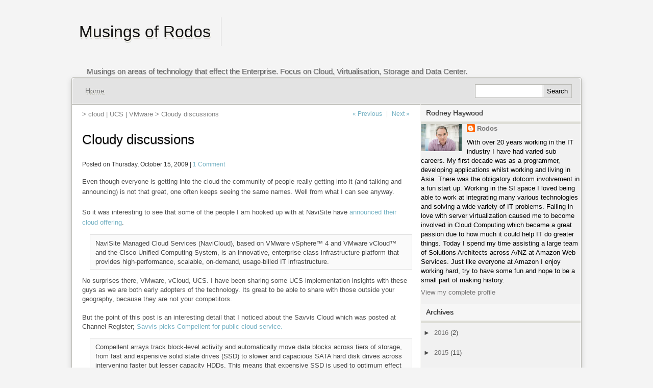

--- FILE ---
content_type: text/html; charset=UTF-8
request_url: http://rodos.haywood.org/2009/10/cloudy-discussions.html
body_size: 17349
content:
<!DOCTYPE html>
<html class='v2' dir='ltr' xmlns='http://www.w3.org/1999/xhtml' xmlns:b='http://www.google.com/2005/gml/b' xmlns:data='http://www.google.com/2005/gml/data' xmlns:expr='http://www.google.com/2005/gml/expr'>
<head>
<link href='https://www.blogger.com/static/v1/widgets/4128112664-css_bundle_v2.css' rel='stylesheet' type='text/css'/>
<meta content='IE=EmulateIE7' http-equiv='X-UA-Compatible'/>
<meta content='width=1100' name='viewport'/>
<meta content='text/html; charset=UTF-8' http-equiv='Content-Type'/>
<meta content='blogger' name='generator'/>
<link href='http://rodos.haywood.org/favicon.ico' rel='icon' type='image/x-icon'/>
<link href='http://rodos.haywood.org/2009/10/cloudy-discussions.html' rel='canonical'/>
<link rel="alternate" type="application/atom+xml" title="Musings of Rodos - Atom" href="http://rodos.haywood.org/feeds/posts/default" />
<link rel="alternate" type="application/rss+xml" title="Musings of Rodos - RSS" href="http://rodos.haywood.org/feeds/posts/default?alt=rss" />
<link rel="service.post" type="application/atom+xml" title="Musings of Rodos - Atom" href="https://www.blogger.com/feeds/6291663/posts/default" />

<link rel="alternate" type="application/atom+xml" title="Musings of Rodos - Atom" href="http://rodos.haywood.org/feeds/5489059782634646317/comments/default" />
<!--Can't find substitution for tag [blog.ieCssRetrofitLinks]-->
<meta content='http://rodos.haywood.org/2009/10/cloudy-discussions.html' property='og:url'/>
<meta content='Cloudy discussions' property='og:title'/>
<meta content='Even though everyone is getting into the cloud the community of people really getting into it (and talking and announcing) is not that great...' property='og:description'/>
<title>
Cloudy discussions | Musings of Rodos
</title>
<style id='page-skin-1' type='text/css'><!--
/*
Theme Name: MxS
Theme URI:http://axiu.me/learning_notes/theme_mxs/
Description: A theme in silver and white,5 widgets/thumbnail/custom-menu supported, multi color style supported, custom header-image and custom background available, no plugins required, used for WordPress 3.0+.
Version: 1.2.2
Author: Axiu
Author URI: http://axiu.me/
Tags: white, silver, two-columns,fixed-width,custom-background, custom-colors, custom-menu, theme-options
License: GNU General Public License v2.0
License URI: http://www.gnu.org/licenses/gpl-2.0.html
*/
.navbar {
visibility: hidden;
display: none;
}
.section, .widget {
margin: 0;
padding: 0;
}
body{
font: 13px/1.231 "Lucida Sans Unicode", "Lucida Grande", sans-serif;
font-size:small;
}
select,input,button,textarea{
font:99% arial,helvetica,clean,sans-serif;
}
table{
font-size:inherit;
}
pre,code,kbd,samp,tt{
font-family:monospace;
font-size:108%;
line-height:100%;
}
/*Global layouts*/
body {
margin:0;
padding:0;
text-align: center;
}
h1, h2, h3, h4, h5, h6 {
font-weight: normal;
}
#header {
width: 1000px;
height:140px;
margin-right: auto;
margin-left: auto;
position: relative;
text-align: left;
}
#content {
width: 1000px;
margin-right: auto;
margin-left: auto;
position: relative;
text-align: left;
}
#footer{
text-align: left;
padding:0 20px 0 20px;
margin-top:40px;
border-top-width: 1px;
border-top-style:solid;
}
#main {
width: 647px;
float: left;
padding:0 15px 20px 20px;
border-right-width: 1px;
border-right-style:solid;
border-top-width: 1px;
border-top-style:solid;
}
#sidebar {
width: 313px;
float: left;
clear: right;
border-top-width: 1px;
border-top-style:solid;
border-left-width: 1px;
border-left-style:solid;
border-right-width: 1px;
border-right-style:solid;
}
a {
text-decoration:none;
}
a:link,a:visited{
-webkit-transition:all .3s;
-o-transition:all .3s;
-moz-transition:all .3s;
}
a:hover {
text-decoration: underline;
outline: none;
}
blockquote {
margin: 1em 0 1em 15px;
padding: 8px 10px 5px 10px;
border-width:1px;
border-style:solid;
}
blockquote  p {
margin-top: 0.5em;
margin-bottom: 0.5em;
}
pre {
padding: 15px 20px;
margin:10px 0;
overflow: auto;
width: 90%;
}
code{
color: #100;
background:#f9f9f9;
border-width:1px;
border-style:solid;
margin: 0 0 1.5em 0;
padding:5px;
overflow: auto;
}
table {
margin: 1em 0;
border-width:1px;
border-style:solid;
background-color: #fff;
}
table th{
background-color:#eee;
}
table td{
border-right-width:1px;
border-right-style:solid;
border-bottom-width:1px;
border-bottom-style:solid;
}
em {
font-weight: bold;
font-style: italic;
}
strong {
font-size: 109%;
font-weight:bold;
}
ol li{
margin-left:10px;
}
/*header*/
#header .siteName{
height:25px;
margin: 40px 0 10px 15px;
font-size:245%;
float:left;
}
.siteName a{
padding:10px 20px 10px 0;
border-right-width:1px;
border-right-style:solid;
}
.siteName .logo_img{
padding:20px 0 0 0;
margin-top:-40px;
display:block;
width:280px;
height:100px;
border:none;
overflow: hidden;
}
#header .description {
font-size: 112%;
padding:40px 0 0 0;
margin:15px 0 1px 30px;
float:left;
}
/*global Navi*/
#outbox{
border-width:1px;
border-style:solid;
overflow: hidden;
border-radius:4px 4px 0 0;
}
#globalNavi{
border-top-left-radius: 6px 6px;
border-top-right-radius: 6px 6px;
border-width:1px;
border-style:solid;
height:50px;
width: 996px;
overflow:hidden
}
#globalNavi ul {
margin: 0;
width:65%;
float:left;
padding:0 0 0 15px;
margin-left:0;
}
#globalNavi ul li {
margin:0;
padding:0;
float:left;
list-style:none;
float: left;
text-align: center;
}
#globalNavi ul li.current_page_item:hover{
background:none;
}
#globalNavi ul li a {
font-size:110%;
line-height:26px;
text-decoration: none;
}
#globalNavi a {
display: block;
line-height: 38px;
padding: 12px 10px 13px 10px;
text-decoration: none;
}
#globalNavi ul ul {
display: none;
position: absolute;
top: 52px;
float: left;
width: 180px;
z-index: 99999;
padding-left:0;
}
#globalNavi ul ul li {
min-width: 180px;
margin: 0;
height:33px;
}
#globalNavi ul ul ul {
left: 100%;
top:-33px;
position:relative;
}
#globalNavi ul ul a {
line-height: 1em;
padding: 10px;
width: 160px;
height: auto;
text-shadow:none;
}
#globalNavi ul li:hover > ul {
display: block;
}
#globalNavi #searchform{
padding: 12px 7px;
float:right;
margin-right:10px;
}
#searchform div{
border-width: 1px;
border-style:solid;
}
#main #searchform div{
border:none
}
#searchform #searchsubmit{
cursor: pointer;
width:55px;
height:25px;
margin-left:1px;
}
#globalNavi #searchform .screen-reader-text{
display:none;
}
#globalNavi #searchform input#s{
float:left;
height: 17px;
padding: 3px 10px;
width: 110px;
}
/*info*/
/*textbody and related*/
#content .topicPath{
position:absolute;
color:#828282;
margin-top:-10px;
width:520px;
height:30px;
overflow:hidden
}
#content .topicPatharchive{
position:absolute;
color:#828282;
margin:-30px 0 0 0;
width:520px;
height:30px;
overflow:hidden
}
.entry-title a{
z-index: 2;
position: relative;
}
.home .entry-title{
font-size:22px;
padding-bottom:5px;
margin:10px 0 5px 0;
}
.archive .entry-title{
margin:40px 0 0 0;
}
.home .thumb{
border-width: 5px;
border-style:solid;
float:left
}
.thumb a{
border-width: 1px;
border-style:solid;
padding:1px;
display: block;
}
h1.entry-title{
margin:20px 0 15px 0;
}
#content .post{
margin:10px 0;
overflow:hidden;
}
#content .post .hentry p, #content .post .indexentry p{
line-height:20px;
}
.post img{
max-width:625px;
height:auto;
}
.single .entry a img{
border-width: 1px;
border-style:solid;
padding:5px 4px;
margin:0 3px 0 0;
}
#content .post .indexentry p a.more-link{
padding-left:3px;
font-weight:bold;
}
#content .post .hentry  .gallery{
width:98%;
overflow:hidden;
}
.hentry .gallery a{
display:block;
margin-right:15px;
}
.hentry .gallery img{
border:none;
width:100%;
padding:0;
margin:0;
}
/*entry info*/
#content .post  .info {
font-size:90%;
overflow:hidden;
}
.singleinfo{
font-size:90%;
color:#999;
padding-top:5px;
overflow:hidden;
}
.catinfo{
float:left;
margin-left: 2px;
padding: 3px 7px 3px 3px;
}
.catinfo a{
padding:3px 5px;
}
.dateinfo{
float:left;
padding: 3px 7px 3px 0;
}
#content .cmtinfo{
position:absolute;
right:10px;
margin-top:-35px;
font-size:22px;
border-right-width: 1px;
border-right-style:solid;
border-bottom-width: 1px;
border-bottom-style:solid;
border-radius:13px 13px 13px 0;
padding:10px 14px;
z-index:1;
}
#content .post  .infobottom {
font-style: italic;
font-size:90%;
}
#content .related{
margin:0px;
padding:20px;
}
#content .related ul{
overflow:hidden;
}
#content .related span{
display:block;
font-style: italic;
font-weight:bold;
margin:0 0 20px 0;
}
#content .related li{
float:left;
padding-left:18px;
width:45%;
margin:3px 0;
display:block;
white-space: nowrap;
}
#flip1 {
padding: 0;
margin:12px 0 0 0;
position: absolute;
right:0px;
margin-top: -10px;
}
#flip1 li {
margin: 0;
display: inline;
font-size: 92%;
}
#flip1 li a {
padding: 0 5px;
background-repeat: no-repeat;
text-decoration: none;
}
#content .flip{
width:100%;
overflow:hidden;
padding:10px 0;
margin:0;
}
#content .prevpost{
float:left;
}
#content .nextpost{
float:right;
}
/*page navi*/
.page_navi {
padding:3px;
margin: 3px ;
TEXT-ALIGN: right;
overflow:hidden;
}
.page_navi a, .page_navi a:link,.page_navi span {
PADDING-RIGHT: 5px;
PADDING-LEFT: 5px;
PADDING-BOTTOM: 2px;
MARGIN-RIGHT: 2px;
PADDING-TOP: 2px;
TEXT-DECORATION: none;
}
.page_navi a.current {
PADDING-RIGHT: 5px;
PADDING-LEFT: 5px;
FONT-WEIGHT: bold;
PADDING-BOTTOM: 2px;
COLOR: #fff;
MARGIN-RIGHT: 2px;
PADDING-TOP: 2px;
}
/*Page style*/
#content #flip2{
list-style-type: none;
padding:5px;
margin-bottom:15px;
}
#content #flip2 li{
padding-bottom:15px;
}
/* Newer | Older */
/*Comments*/
/*Comment form*/
#submit{
padding: 5px 10px;
border: none;
font-size: 85%;
font-weight: bold;
text-transform: uppercase;
}
input,
textarea {
padding: 0.2em;
border-width: 1px;
border-style: solid;
}
textarea {
padding: 0.5em 10px;
}
/*comments style*/
#comments ol li {
padding: 10px;
background:#F7F7F7;
border-top-color: #E1E1E1;
}
#comments ol li:nth-child(2n+1) {
background: #fff;
}
#commentsx{
overflow:hidden;
}
.thread-alt {
border-top-width:1px;
border-top-style:solid;
}
.depth-1 {
}
.commentlist {
margin:0px;
padding:17px 0 0 0;
list-style:none;
}
#respond{
margin-left:10px;
overflow:hidden;
}
#respond .cancel-comment-reply{
border: none;
color: white;
font-size: 85%;
font-weight: bold;
padding: 5px 10px;
margin-bottom:-5px;
right: 0px;
top:-10px;
text-transform: uppercase;
}
#respond input{
float:left;
}
#respond textarea{
width:75%;
}
.nocomments{
display:none;
}
.comment-form-comment label,.form-allowed-tags{
display:none;
}
#respond label{
margin-left:5px;
}
.commentlist .bypostauthor {
}
.commentlist #respond{
margin: 1em 0px 0px 16px;
}
.commentlist li {
padding:10px 25px 10px 10px;
}
.commentlist li  .message_head{
line-height:25px;
}
.commentlist li span.name a {
margin-right: 0.5em;
}
.commentlist li span.reply{
display: block;
position:absolute;
right:340px;
text-decoration:none;
padding: 3px;
}
.avatar-image-container {
float:left;
clear: left;
border:1px solid #BBBBB6;
padding:4px;
margin-right:10px;
}
.datetime {
display:block;
}
.commentlist li span.cmt_text{
padding-bottom: 3px;
}
.commentlist li span.cmt_text p img{
border:none;
padding: 0px;
}
.commentlist span.cmcount a{
font-family:Candara;
font-size: 170%;
float:left;
position:absolute;
margin-left:-50px;
}
.commentlist .children {
list-style: none;
margin: 0;
}
.commentlist   ul.children li span.avatarx img{
width:32px;
height:32px;
}
#comments,#trackback {
padding: 1px 0;
}
#comments h2,
#trackback h2 {
padding: 0.5em 0;
border: none;
font-size: 116%;
}
#trackback dl.log{
margin-left:25px;
}
#trackback dl.log dt {
margin: 0.8em 0 0;
font-weight: bold;
}
#trackback dl.log dt span.date {
margin-left: 10px;
font-weight: normal;
}
#trackback dl.log dd {
margin: 0;
padding: 5px 0 10px 10px;
border-bottom-width: 1px;
border-bottom-style:solid;
}
#trackback dl.log dd p {
margin: 0;
}
/*sidebar*/
#sidebar ul {
margin:0px;
padding:0;
line-height:24px;
list-style: none;
overflow:hidden;
}
#sidebar h2{
padding:8px 0 7px 10px;
margin-top:0;
margin-bottom:0;
font-size:104%;
display:block;
border-bottom-width:5px;
border-bottom-style:solid;
}
#sidebar .widget{
padding:0;
}
.widget_search #searchform div{
padding:20px 0 20px 20px;
border:none
}
#sidebar .widget ul li{
padding:4px 0;
list-style:square inside;
padding-left:20px;
border-bottom-width: 1px;
border-bottom-style: solid;
}
#sidebar ul li ul {
overflow:hidden;
list-style: none;
}
#ArchiveList ul.hierarchy li{
list-style:none;
border:none;
}
#ArchiveList ul.flat li.archivedate{
padding:4px 0;
list-style:square inside;
padding-left:20px;
border-bottom-width: 1px;
border-bottom-style: solid;
}
/*footer*/
#footerbox{
width: 960px;
margin-right: auto;
margin-left: auto;
position: relative;
text-align: left;
padding:0 20px 10px 20px;
}
#footer-widget-area {
overflow: hidden;
}
#footer-widget-area .widget-area {
float: left;
margin-right: 20px;
width: 220px;
}
#footer-widget-area #fourth {
margin-right: 0;
}
#footer-widget-area .widgettitle{
background:none;
padding-left:0;
}
#footer-widget-area ul{
margin:0;
padding:0;
}
#footer-widget-area li {
list-style:none;
padding:4px 0;
}
#footer p.support{
text-align:right;
margin:10px 0 10px 0;
}
#footer .return {
position:absolute;
right:0;
margin-top:-35px;
}
#footer .return a{
padding:5px;
text-decoration: none;
}
/*IE6*/
#main {
overflow: hidden;
}
.count {
color: #999;
}
/* Clearfix*/
.clear{
clear: both;
float: none;
}
#content {
min-height: 1px;
}
#content:after {
height: 0;
visibility: hidden;
content: ".";
display: block;
clear: both;
}
/* Captions */
.aligncenter {
display: block;
margin-left: auto;
margin-right: auto;
}
.alignleft {
margin:0 5px 0 0;
float:left;
}
.alignright {
margin:0 0 0 5px;
float:right;
}
.wp-caption {
text-align: center;
max-width:635px;
padding:2px;
margin-top:20px;
margin-bottom:20px;
}
.post .hentry  .wp-caption p.wp-caption-text {
margin: 5px;
font-size: 12px;
}
.post .hentry  .gallery .gallery-caption {
font-size: 12px;
margin: 0 0 12px;
}
.wp-caption img {
margin: 5px 0 0 0;
padding: 0;
border: 0 none;
}
.wp-caption-dd {
font-size: 11px;
line-height: 17px;
padding: 0 4px 5px;
margin: 0;
}
/*Global layouts */
body {
background:#F4F4F4;
}
#content {
-webkit-box-shadow: #CCC 0px 5px 10px;
box-shadow: #CCC 0px 5px 10px;
background:#f1f1f1;
}
#footer{
background:#DEDEDE;
margin-top:40px;
border-top-color: #BBBBB6;
}
#main {
border-right-color: #DDDDD5;
border-top-color: #bbbbb5;
background-color:#FFF;
}
#sidebar {
border-top-color: #bbbbb5;
border-left-color: #fff;
border-right-color: #fff;
}
a {
color:#76B2C4;
}
a:hover{
color:#C30;
}
::-moz-selection{background:#B81D34;color:#fff;}
::selection {background:#B81D34;color:#fff;}
code::-moz-selection {background:#B81D34;color:#fff;}
code::selection {background:#B81D34;color:#fff;}
blockquote {
border-color: #E1E1E1;
color: #444;
background:#FAFAFA;
}
code{
color: #100;
background:#f9f9f9;
border-color: 1px solid silver;
}
table {
background-color: #fff;
}
table th{
background-color:#eee;
}
table td{
border-right-color: #eee;
border-bottom-color: #eee;
}
#outbox{
border-color:#BBBBB5;
}
/* header */
#header .siteName{
text-shadow: 1px 2px 0 #FCF9EE, 1px 4px 0 #D5D5D5;
}
.siteName a{
border-right-color: #cfcfcf;
}
#header .description {
color:#666;
text-shadow: 1px 1px 1px #bbb;
}
#globalNavi{
background-color:#E3E3E3;
border-color:#fff;
}
#globalNavi ul li.current_page_item a,#globalNavi ul li a:hover {
color:#000;
}
#globalNavi ul li a {
color:#777;
text-shadow: 1px 1px 0 white, 2px 3px 0 #CCCCC2;
}
#globalNavi a {
color: #aaa;
}
#globalNavi ul ul {
box-shadow: 0px 3px 3px rgba(0,0,0,0.2);
-moz-box-shadow: 0px 3px 3px rgba(0,0,0,0.2);
-webkit-box-shadow: 0px 3px 3px rgba(0,0,0,0.2);
}
#globalNavi ul ul a {
background: #EAEAEA;
}
#globalNavi li:hover > a,
#globalNavi ul ul :hover > a {
color: #000;
}
#searchform div{
border-color:#BBBBB6;
}
#searchform #searchsubmit{
border-color:#EEE;
background:#E1E1E1;
}
#searchform #searchsubmit:active{
border-color:#EAEAEA;
background:#CDCDCD
}
#globalNavi #searchform input#s{
color:#222;
background: #FFF;
border-color:#EEE;
}
/*info*/
/*textbody and related*/
#content .topicPath a{
color:#828282;
}
#content .topicPath a:hover{
color:#C30;
}
.entry-title{
text-shadow: 0 2px 0 #DADADA, 0 4px 0 white;
color:#000;
}
.entry-title a{
color:#000;
background: #fff;
}
.home .thumb{
border-color:#E8E7E5;
}
.thumb a{
border-color:#C5C4C1;
}
#content .post{
color:#4F4F4F;
}
#content .sticky {
color:#000;
}
#content .sticky .cmtinfo{
background:#76B2C4;
}
#content .sticky .cmtinfo a{
color:#eee;
}
.single .entry a img{
background: #EEE;
border-color: #DADADA;
}
#content .post .indexentry p a.more-link:hover {
color:#B81D34;
}
/*entry info*/
.catinfo{
color: #333;
}
.dateinfo{
color: #333;
}
#content .cmtinfo{
background: #F2F2F2;
border-right-color:#CCCCC5;
border-bottom-color: #CCCCC5;
}
#content .cmtinfo a{
color:#777;
}
#content .cmtinfo a:hover{
color:#000;
}
.infobottom .tags{
color:#999;
}
#flip1 {
color:#bbb;
}
.page_navi a.current {
BACKGROUND-COLOR: #000;
}
/*Page style*/
#content #flip2{
background-color: #f5f5f5;
}
#content #flip2 li{
color: #999;
}
/* Newer | Older */
/*Comments*/
/*Comment form*/
#submit{
color: #fff;
background: #666;
}
#submit:hover {
color:#B81D34;
background: #eee;
}
input,
textarea {
border-color: #ccc;
background-color: #fff;
}
input:hover,
textarea:hover {
border-color: #999;
}
/*comments style*/
.thread-alt {
background:#F7F7F7;
border-top-color: #E1E1E1;
}
#respond .cancel-comment-reply{
background: #EEE;
}
.commentlist li span.date{
color: #bbb;
}
.commentlist li span.name a:hover{
color:#333;
}
.commentlist li span.cmcount a:hover{
color:#333;
}
#comments h2,
#trackback h2 {
color: #333;
}
#trackback dl.log dt span.name {
color: #000;
}
#trackback dl.log dt span.date {
color: #666;
}
#trackback dl.log dd {
border-bottom-color: #eee;
color:#727272;
}
/*sidebar*/
#sidebar a{
color:#767575;
}
#sidebar a:hover{
color:#3E3E3E;
}
#sidebar h2{
color:#333;
background:#f6f6f6;
border-top-color:#DDDDD6;
border-bottom-color:#DDDDD6;
text-shadow: 1px 1px 0 #BABABA;
}
#sidebar .widget ul li{
color:#4E4E4E;
border-bottom-color:#D1D1D1;
}
#sidebar .widget ul li:hover{
background:#f9f9f9;
}
/*footer*/
#footerbox{
border-top: 1px solid white;
color:#777;
}
#footer-widget-area {
color:#424242;
text-shadow: 0px -1px 0 #FAFAFA;
}
#footer-widget-area a{
color:#767575;
}
#footer-widget-area a:hover{
color:#3e3e3e;
}
#footer p.support a{
color:#6497A6;
}
/* Captions */
.wp-caption {
border: 1px solid #ddd;
background-color: #f3f3f3;
}
.post .hentry  .wp-caption p.wp-caption-text {
color: #888;
}
.post .hentry  .gallery .gallery-caption {
color: #888;
}
.siteName a,.description{color:#111111}
.menu, #pages {width: 700px; float: left;}

--></style>
<style>
.section.entry{margin:20px 0 0 0;}
</style>
<link href='https://www.blogger.com/dyn-css/authorization.css?targetBlogID=6291663&amp;zx=03e27073-2aa0-4836-a40b-36e4729e346e' media='none' onload='if(media!=&#39;all&#39;)media=&#39;all&#39;' rel='stylesheet'/><noscript><link href='https://www.blogger.com/dyn-css/authorization.css?targetBlogID=6291663&amp;zx=03e27073-2aa0-4836-a40b-36e4729e346e' rel='stylesheet'/></noscript>
<meta name='google-adsense-platform-account' content='ca-host-pub-1556223355139109'/>
<meta name='google-adsense-platform-domain' content='blogspot.com'/>

<!-- data-ad-client=ca-pub-6130322217961085 -->

</head>
<body class='loading'>
<div id='header'>
<div class='section' id='header1'><div class='widget Header' data-version='1' id='Header1'>
<h1 class='siteName'>
<a href='http://rodos.haywood.org/' title='Musings of Rodos'>Musings of Rodos</a>
</h1>
<p class='description'>
Musings on areas of technology that effect the Enterprise. Focus on Cloud, Virtualisation, Storage and Data Center.  
</p>
</div></div>
</div>
<div class='clear'></div>
<div id='content'>
<div id='outbox'>
<div id='globalNavi'>
<div class='menu'>
<div class='section' id='pages'><div class='widget PageList' data-version='1' id='PageList1'>
<div class='widget-content'>
<ul>
<li><a href='http://rodos.haywood.org/' title='Home'>Home</a></li>
</ul>
<div class='clear'></div>
</div>
</div></div>
</div>
<form action='http://rodos.haywood.org/search/' id='searchform' method='get' role='search'>
<div><label class='screen-reader-text' for='s'>Search for:</label>
<input id='s' name='q' type='text' value=''/>
<input id='searchsubmit' type='submit' value='Search'/>
</div>
</form>
</div>
<div class='clear'></div>
<div id='main'>
<div class='section entry' id='entry19'>
<div class='section' id='main1'><div class='widget Blog' data-version='1' id='Blog1'>
<div class='blog-posts hfeed'>
<!--Can't find substitution for tag [defaultAdStart]-->

          <div class="date-outer">
        

          <div class="date-posts">
        
<div class='post-outer'>
<div class='clear'></div>
<span class='topicPath'>
      > <a href='http://rodos.haywood.org/search/label/cloud?&max-results=6' rel='tag' title='View all posts in cloud'>cloud</a> | <a href='http://rodos.haywood.org/search/label/UCS?&max-results=6' rel='tag' title='View all posts in UCS'>UCS</a> | <a href='http://rodos.haywood.org/search/label/VMware?&max-results=6' rel='tag' title='View all posts in VMware'>VMware</a> > 
Cloudy discussions
</span>
<ul id='flip1'>
<li class='newer'>
<a class='blog-pager-newer-link' href='http://rodos.haywood.org/2009/10/what-comes-after-virtual-server-sprawl.html' id='Blog1_blog-pager-newer-link' title='Newer Post'>&#171; Previous</a>
</li>
<li class='older'>|
      <a class='blog-pager-older-link' href='http://rodos.haywood.org/2009/10/cisco-view-of-virtualization-link-to.html' id='Blog1_blog-pager-older-link' title='Older Post'>Next &#187;</a>
</li>
</ul>
<div class='clear'></div>
<div class='post hentry' itemscope='itemscope' itemtype='http://schema.org/BlogPosting'>
<div class='post'>
<a name='5489059782634646317'></a>
<h1 class='entry-title'>Cloudy discussions</h1>
<div class='singleinfo'>
<span class='dateinfo'>

        Posted on Thursday, October 15, 2009
 |
      
<a class='comment-link' href='http://rodos.haywood.org/2009/10/cloudy-discussions.html#comment-form' onclick='' title='Comment on Cloudy discussions'>1 Comment</a>
</span>
</div>
<div class='clear'></div>
<div class='indexentry' id='post-body-5489059782634646317' itemprop='articleBody'>
<p>Even though everyone is getting into the cloud the community of people really getting into it (and talking and announcing) is not that great, one often keeps seeing the same names. Well from what I can see anyway.<br /><br />So it was interesting to see that some of the people I am hooked up with at NaviSite have <a href="http://www.navisite.com/about-navisite/media/press-release/?p=162">announced their cloud offering</a>.<br /><blockquote>NaviSite Managed Cloud Services (NaviCloud), based on VMware vSphere&#8482; 4 and VMware vCloud&#8482; and the Cisco Unified Computing System, is an innovative, enterprise-class infrastructure platform that provides high-performance, scalable, on-demand, usage-billed IT infrastructure.</blockquote>No surprises there, VMware, vCloud, UCS. I have been sharing some UCS implementation insights with these guys as we are both early adopters of the technology. Its great to be able to share with those outside your geography, because they are not your competitors.<br /><br />But the point of this post is an interesting detail that I noticed about the Savvis Cloud which was posted at Channel Register; <a href="http://www.channelregister.co.uk/2009/10/13/savvis_compellent/">Savvis picks Compellent for public cloud service.</a><br /><blockquote>Compellent arrays track block-level activity and automatically move data blocks across tiers of storage, from fast and expensive solid state drives (SSD) to slower and capacious SATA hard disk drives across intervening faster but lesser capacity HDDs. This means that expensive SSD is used to optimum effect without placing excess data there, and that data movement does not need manual intervention.<br /><br />Savvis chief technology officer Bryan Doerr said: "Compellent will help us drive down the cost of lifecycle storage while preserving application performance for our customers' applications.&#8221;<br /><br />Todd Loeppke, the technical VP of storage architecture in Doerr's office, added: "It allows us to take cost out of storage... (We) write data to the right tier for performance reasons and then it will waterfall down the tiers as it ages." Doing it at the LUN or sub-LUN level "is not granular enough".</blockquote>This is great stuff. I have really been pushing that storage for the cloud has to be super automated especially in the performance tiering. So its really interesting to see these comments and drivers from Savvis which support that. Not sure if Savvis are thinking of playing games with their customers and moving them to a lower tier of storage if they don't have the demand, whilst having them pay for a higher tier. I doubt it.<br /><br />Yet is the <b>driver</b> performance? I don't think so. To me one key <b>driver</b> for this type of technology is reducing your operational costs. Its the operational support costs that will kill you and loose all your profit in Cloud. So if you can use a technology to <b>self tune</b> the storage across your performance tiers you may just be able to stop many support calls regarding "My IO is slow, whats wrong?". These calls are going to just suck up all your profit from that customer for the month. I know my experience with EMC Mozy is an example of that, which is probably why its support was so bad. So just as valid as moving some storage down the tiers you may move it <b>up</b> for a while as well, even if the customer is not paying for it. It may just be cheaper than the support call.<br /><br />Of course Compellent are the not the only players in this space. Anyone in the field knows that others, such as EMC have this. For EMC its their coming FAST technology(see <a href="http://gestaltit.com/featured/top/gestalt/emc-symmetrix-vmax-fast-virtual/">1</a> and <a href="http://virtualgeek.typepad.com/virtual_geek/2009/09/vmworld-2009-vmware-emc-super-session-ss5140.html">2</a>).<br /><br />This is why people really need to be particular when they are architecting Clouds, especially large ones. Don't let people sell you the same old things, such as storage as one example, without describing what's different about it for Cloud. Are you just purchasing large scale storage or are you purchasing storage that has characteristics and functions to support the Cloud use case.<br /><br />Also interesting to see that Savvis mention SSD in there, I think we are going to see that become common in the Cloud space. When you are paying by the Gb, SSD can be very attractive.<br /><br />Rodos</p>
<div style='clear: both;'></div>
</div>
<div class='post-footer'>
<div class='post-footer-line post-footer-line-1'>
<span class='post-icons'>
</span>
<div class='post-share-buttons goog-inline-block'>
</div>
</div>
<div class='post-footer-line post-footer-line-3'><span class='post-location'>
</span>
</div>
</div>
</div>
</div>
<div class='flip'>
<div class='nextpost'>
<a class='blog-pager-newer-link' href='http://rodos.haywood.org/2009/10/what-comes-after-virtual-server-sprawl.html' id='Blog1_blog-pager-newer-link' title='Newer Post'>Newer post</a> &#187;
      </div>
<div class='prevpost'>
      &#171; <a class='blog-pager-older-link' href='http://rodos.haywood.org/2009/10/cisco-view-of-virtualization-link-to.html' id='Blog1_blog-pager-older-link' title='Older Post'>Older post</a>
</div>
</div>
<div class='comments' id='comments'>
<a name='comments'></a>
<h2 id='commentsx'>

          Comments:1
        
</h2>
<div class='comments-content'>
<script async='async' src='' type='text/javascript'></script>
<script type='text/javascript'>
    (function() {
      var items = null;
      var msgs = null;
      var config = {};

// <![CDATA[
      var cursor = null;
      if (items && items.length > 0) {
        cursor = parseInt(items[items.length - 1].timestamp) + 1;
      }

      var bodyFromEntry = function(entry) {
        if (entry.gd$extendedProperty) {
          for (var k in entry.gd$extendedProperty) {
            if (entry.gd$extendedProperty[k].name == 'blogger.contentRemoved') {
              return '<span class="deleted-comment">' + entry.content.$t + '</span>';
            }
          }
        }
        return entry.content.$t;
      }

      var parse = function(data) {
        cursor = null;
        var comments = [];
        if (data && data.feed && data.feed.entry) {
          for (var i = 0, entry; entry = data.feed.entry[i]; i++) {
            var comment = {};
            // comment ID, parsed out of the original id format
            var id = /blog-(\d+).post-(\d+)/.exec(entry.id.$t);
            comment.id = id ? id[2] : null;
            comment.body = bodyFromEntry(entry);
            comment.timestamp = Date.parse(entry.published.$t) + '';
            if (entry.author && entry.author.constructor === Array) {
              var auth = entry.author[0];
              if (auth) {
                comment.author = {
                  name: (auth.name ? auth.name.$t : undefined),
                  profileUrl: (auth.uri ? auth.uri.$t : undefined),
                  avatarUrl: (auth.gd$image ? auth.gd$image.src : undefined)
                };
              }
            }
            if (entry.link) {
              if (entry.link[2]) {
                comment.link = comment.permalink = entry.link[2].href;
              }
              if (entry.link[3]) {
                var pid = /.*comments\/default\/(\d+)\?.*/.exec(entry.link[3].href);
                if (pid && pid[1]) {
                  comment.parentId = pid[1];
                }
              }
            }
            comment.deleteclass = 'item-control blog-admin';
            if (entry.gd$extendedProperty) {
              for (var k in entry.gd$extendedProperty) {
                if (entry.gd$extendedProperty[k].name == 'blogger.itemClass') {
                  comment.deleteclass += ' ' + entry.gd$extendedProperty[k].value;
                }
              }
            }
            comments.push(comment);
          }
        }
        return comments;
      };

      var paginator = function(callback) {
        if (hasMore()) {
          var url = config.feed + '?alt=json&v=2&orderby=published&reverse=false&max-results=50';
          if (cursor) {
            url += '&published-min=' + new Date(cursor).toISOString();
          }
          window.bloggercomments = function(data) {
            var parsed = parse(data);
            cursor = parsed.length < 50 ? null
                : parseInt(parsed[parsed.length - 1].timestamp) + 1
            callback(parsed);
            window.bloggercomments = null;
          }
          url += '&callback=bloggercomments';
          var script = document.createElement('script');
          script.type = 'text/javascript';
          script.src = url;
          document.getElementsByTagName('head')[0].appendChild(script);
        }
      };
      var hasMore = function() {
        return !!cursor;
      };
      var getMeta = function(key, comment) {
        if ('iswriter' == key) {
          var matches = !!comment.author
              && comment.author.name == config.authorName
              && comment.author.profileUrl == config.authorUrl;
          return matches ? 'true' : '';
        } else if ('deletelink' == key) {
          return config.baseUri + '/delete-comment.g?blogID='
               + config.blogId + '&postID=' + comment.id;
        } else if ('deleteclass' == key) {
          return comment.deleteclass;
        }
        return '';
      };

      var replybox = null;
      var replyUrlParts = null;
      var replyParent = undefined;

      var onReply = function(commentId, domId) {
        if (replybox == null) {
          // lazily cache replybox, and adjust to suit this style:
          replybox = document.getElementById('comment-editor');
          if (replybox != null) {
            replybox.height = '250px';
            replybox.style.display = 'block';
            replyUrlParts = replybox.src.split('#');
          }
        }
        if (replybox && (commentId !== replyParent)) {
          document.getElementById(domId).insertBefore(replybox, null);
          replybox.src = replyUrlParts[0]
              + (commentId ? '&parentID=' + commentId : '')
              + '#' + replyUrlParts[1];
          replyParent = commentId;
        }
      };

      var hash = (window.location.hash || '#').substring(1);
      var startThread, targetComment;
      if (/^comment-form_/.test(hash)) {
        startThread = hash.substring('comment-form_'.length);
      } else if (/^c[0-9]+$/.test(hash)) {
        targetComment = hash.substring(1);
      }

      // Configure commenting API:
      var configJso = {
        'maxDepth': config.maxThreadDepth
      };
      var provider = {
        'id': config.postId,
        'data': items,
        'loadNext': paginator,
        'hasMore': hasMore,
        'getMeta': getMeta,
        'onReply': onReply,
        'rendered': true,
        'initComment': targetComment,
        'initReplyThread': startThread,
        'config': configJso,
        'messages': msgs
      };

      var render = function() {
        if (window.goog && window.goog.comments) {
          var holder = document.getElementById('comment-holder');
          window.goog.comments.render(holder, provider);
        }
      };

      // render now, or queue to render when library loads:
      if (window.goog && window.goog.comments) {
        render();
      } else {
        window.goog = window.goog || {};
        window.goog.comments = window.goog.comments || {};
        window.goog.comments.loadQueue = window.goog.comments.loadQueue || [];
        window.goog.comments.loadQueue.push(render);
      }
    })();
// ]]>
  </script>
<div id='comment-holder'>
<div class="comment-thread toplevel-thread"><ol id="top-ra"><li class="comment" id="c1291395706656513411"><div class="avatar-image-container"><img src="" alt=""/></div><div class="comment-block"><div class="comment-header"><cite class="user"><a href="http://www.compellentblog.com" rel="nofollow">LiemNCompellent</a></cite><span class="icon user "></span><span class="datetime secondary-text"><a rel="nofollow" href="http://rodos.haywood.org/2009/10/cloudy-discussions.html?showComment=1255806136734#c1291395706656513411">6:02 am</a></span></div><p class="comment-content">Rodney, Great post! About your  observation on automated storage being a key driver for the cloud, I think  it&#39;s both a performance &amp; cost equation. Moving the stale data down to higher capacity storage leaves the faster drives  - like FC, SSD - for more important chunks of data. Also agreed with you about need to be particular when  asking questions about the storage when buying cloud services or creating their own internal ones -- will the underlying storage give them  more fluid, automated tiering of their data or will it require some manual intervention of a storage admin.  <br><br>Liem Nguyen, Compellent <br>twitter.com/liemnguyen</p><span class="comment-actions secondary-text"><a class="comment-reply" target="_self" data-comment-id="1291395706656513411">Reply</a><span class="item-control blog-admin blog-admin pid-1383798797"><a target="_self" href="https://www.blogger.com/comment/delete/6291663/1291395706656513411">Delete</a></span></span></div><div class="comment-replies"><div id="c1291395706656513411-rt" class="comment-thread inline-thread hidden"><span class="thread-toggle thread-expanded"><span class="thread-arrow"></span><span class="thread-count"><a target="_self">Replies</a></span></span><ol id="c1291395706656513411-ra" class="thread-chrome thread-expanded"><div></div><div id="c1291395706656513411-continue" class="continue"><a class="comment-reply" target="_self" data-comment-id="1291395706656513411">Reply</a></div></ol></div></div><div class="comment-replybox-single" id="c1291395706656513411-ce"></div></li></ol><div id="top-continue" class="continue"><a class="comment-reply" target="_self">Add comment</a></div><div class="comment-replybox-thread" id="top-ce"></div><div class="loadmore hidden" data-post-id="5489059782634646317"><a target="_self">Load more...</a></div></div>
</div>
</div>
<p class='comment-footer'>
<div id='respond'>
<a name='comment-form'></a>
<p>
</p>
<a href='https://www.blogger.com/comment/frame/6291663?po=5489059782634646317&hl=en-GB&saa=85391&origin=http://rodos.haywood.org' id='comment-editor-src'></a>
<iframe allowtransparency='true' class='blogger-iframe-colorize blogger-comment-from-post' frameborder='0' height='410' id='comment-editor' name='comment-editor' src='' width='100%'></iframe>
<!--Can't find substitution for tag [post.friendConnectJs]-->
<script src='https://www.blogger.com/static/v1/jsbin/1345082660-comment_from_post_iframe.js' type='text/javascript'></script>
<script type='text/javascript'>
      BLOG_CMT_createIframe('https://www.blogger.com/rpc_relay.html', '0');
    </script>
</div>
</p>
<div id='backlinks-container'>
<div id='Blog1_backlinks-container'>
</div>
</div>
</div>
</div>

        </div></div>
      
<!--Can't find substitution for tag [adEnd]-->
</div>
<div class='clear'></div>
</div><div class='widget Attribution' data-version='1' id='Attribution1'>
<div class='widget-content' style='text-align: center;'>
Powered by <a href='https://www.blogger.com' target='_blank'>Blogger</a>.
</div>
<div class='clear'></div>
</div>
<div class='widget AdSense' data-version='1' id='AdSense1'>
<div class='widget-content'>
<script type="text/javascript"><!--
google_ad_client="pub-6130322217961085";
google_ad_host="pub-1556223355139109";
google_ad_host_channel="00000";
google_ad_width=120;
google_ad_height=600;
google_ad_format="120x600_as";
google_ad_type="text";
google_color_border="B8A80D";
google_color_bg="F6F6F6";
google_color_link="B8A80D";
google_color_url="999999";
google_color_text="000000";
//--></script>
<script type="text/javascript"
  src="http://pagead2.googlesyndication.com/pagead/show_ads.js">
</script>
<div class='clear'></div>
</div>
</div></div>
</div><!-- section entry -->
</div><!-- main -->
<div id='sidebar'>
<div class='section' id='sidebar1'><div class='widget Profile' data-version='1' id='Profile1'>
<h2>Rodney Haywood</h2>
<div class='widget-content'>
<a href='https://www.blogger.com/profile/04402004276694798884'><img alt='My photo' class='profile-img' height='53' src='//blogger.googleusercontent.com/img/b/R29vZ2xl/AVvXsEicDD4zu9QTGI1kbj4NofkjXOUGYNpJUihDQ578OwNEH3ncziTS0fT7rgDxjT3vcYDvRCR54j2CySM0NDnYXwbKyTthXKkFV2oLa_7ARFOvC7esj8dgOKUnUDXVq1TUfGY/s150/Rodney_Haywood_1_02-15.jpg' width='80'/></a>
<dl class='profile-datablock'>
<dt class='profile-data'>
<a class='profile-name-link g-profile' href='https://www.blogger.com/profile/04402004276694798884' rel='author' style='background-image: url(//www.blogger.com/img/logo-16.png);'>
Rodos
</a>
</dt>
<dd class='profile-textblock'>With over 20 years working in the IT industry I have had varied sub careers. My first decade was as a programmer, developing applications whilst working and living in Asia. There was the obligatory dotcom involvement in a fun start up. Working in the SI space I loved being able to work at integrating many various technologies and solving a wide variety of IT problems. 

Falling in love with server virtualization caused me to become involved in Cloud Computing which became a great passion due to how much it could help IT do greater things. 

Today I spend my time assisting a large team of Solutions Architects across A/NZ at Amazon Web Services. Just like everyone at Amazon I enjoy working hard, try to have some fun and hope to be a small part of making history.</dd>
</dl>
<a class='profile-link' href='https://www.blogger.com/profile/04402004276694798884' rel='author'>View my complete profile</a>
<div class='clear'></div>
</div>
</div><div class='widget HTML' data-version='1' id='HTML2'>
<div class='widget-content'>
<div align="center"><p></p><script type="text/javascript" src="http://twittercounter.com/embed/?username=rodos&style=avatar"></script><noscript><a href="http://twittercounter.com/rodos">Rodney Haywood on Twitter Counter</a></noscript></div>
</div>
<div class='clear'></div>
</div><div class='widget BlogArchive' data-version='1' id='BlogArchive1'>
<h2>Archives</h2>
<div class='widget-content'>
<div id='ArchiveList'>
<div id='BlogArchive1_ArchiveList'>
<ul class='hierarchy'>
<li class='archivedate collapsed'>
<a class='toggle' href='javascript:void(0)'>
<span class='zippy'>

        &#9658;&#160;
      
</span>
</a>
<a class='post-count-link' href='http://rodos.haywood.org/2016/' title='2016'>2016</a>
<span class='post-count' dir='ltr'>(2)</span>
<ul class='hierarchy'>
<li class='archivedate collapsed'>
<a class='toggle' href='javascript:void(0)'>
<span class='zippy'>

        &#9658;&#160;
      
</span>
</a>
<a class='post-count-link' href='http://rodos.haywood.org/2016/03/' title='March'>March</a>
<span class='post-count' dir='ltr'>(1)</span>
</li>
</ul>
<ul class='hierarchy'>
<li class='archivedate collapsed'>
<a class='toggle' href='javascript:void(0)'>
<span class='zippy'>

        &#9658;&#160;
      
</span>
</a>
<a class='post-count-link' href='http://rodos.haywood.org/2016/02/' title='February'>February</a>
<span class='post-count' dir='ltr'>(1)</span>
</li>
</ul>
</li>
</ul>
<ul class='hierarchy'>
<li class='archivedate collapsed'>
<a class='toggle' href='javascript:void(0)'>
<span class='zippy'>

        &#9658;&#160;
      
</span>
</a>
<a class='post-count-link' href='http://rodos.haywood.org/2015/' title='2015'>2015</a>
<span class='post-count' dir='ltr'>(11)</span>
<ul class='hierarchy'>
<li class='archivedate collapsed'>
<a class='toggle' href='javascript:void(0)'>
<span class='zippy'>

        &#9658;&#160;
      
</span>
</a>
<a class='post-count-link' href='http://rodos.haywood.org/2015/06/' title='June'>June</a>
<span class='post-count' dir='ltr'>(11)</span>
</li>
</ul>
</li>
</ul>
<ul class='hierarchy'>
<li class='archivedate collapsed'>
<a class='toggle' href='javascript:void(0)'>
<span class='zippy'>

        &#9658;&#160;
      
</span>
</a>
<a class='post-count-link' href='http://rodos.haywood.org/2014/' title='2014'>2014</a>
<span class='post-count' dir='ltr'>(1)</span>
<ul class='hierarchy'>
<li class='archivedate collapsed'>
<a class='toggle' href='javascript:void(0)'>
<span class='zippy'>

        &#9658;&#160;
      
</span>
</a>
<a class='post-count-link' href='http://rodos.haywood.org/2014/03/' title='March'>March</a>
<span class='post-count' dir='ltr'>(1)</span>
</li>
</ul>
</li>
</ul>
<ul class='hierarchy'>
<li class='archivedate collapsed'>
<a class='toggle' href='javascript:void(0)'>
<span class='zippy'>

        &#9658;&#160;
      
</span>
</a>
<a class='post-count-link' href='http://rodos.haywood.org/2013/' title='2013'>2013</a>
<span class='post-count' dir='ltr'>(4)</span>
<ul class='hierarchy'>
<li class='archivedate collapsed'>
<a class='toggle' href='javascript:void(0)'>
<span class='zippy'>

        &#9658;&#160;
      
</span>
</a>
<a class='post-count-link' href='http://rodos.haywood.org/2013/08/' title='August'>August</a>
<span class='post-count' dir='ltr'>(1)</span>
</li>
</ul>
<ul class='hierarchy'>
<li class='archivedate collapsed'>
<a class='toggle' href='javascript:void(0)'>
<span class='zippy'>

        &#9658;&#160;
      
</span>
</a>
<a class='post-count-link' href='http://rodos.haywood.org/2013/01/' title='January'>January</a>
<span class='post-count' dir='ltr'>(3)</span>
</li>
</ul>
</li>
</ul>
<ul class='hierarchy'>
<li class='archivedate collapsed'>
<a class='toggle' href='javascript:void(0)'>
<span class='zippy'>

        &#9658;&#160;
      
</span>
</a>
<a class='post-count-link' href='http://rodos.haywood.org/2012/' title='2012'>2012</a>
<span class='post-count' dir='ltr'>(11)</span>
<ul class='hierarchy'>
<li class='archivedate collapsed'>
<a class='toggle' href='javascript:void(0)'>
<span class='zippy'>

        &#9658;&#160;
      
</span>
</a>
<a class='post-count-link' href='http://rodos.haywood.org/2012/10/' title='October'>October</a>
<span class='post-count' dir='ltr'>(4)</span>
</li>
</ul>
<ul class='hierarchy'>
<li class='archivedate collapsed'>
<a class='toggle' href='javascript:void(0)'>
<span class='zippy'>

        &#9658;&#160;
      
</span>
</a>
<a class='post-count-link' href='http://rodos.haywood.org/2012/09/' title='September'>September</a>
<span class='post-count' dir='ltr'>(1)</span>
</li>
</ul>
<ul class='hierarchy'>
<li class='archivedate collapsed'>
<a class='toggle' href='javascript:void(0)'>
<span class='zippy'>

        &#9658;&#160;
      
</span>
</a>
<a class='post-count-link' href='http://rodos.haywood.org/2012/06/' title='June'>June</a>
<span class='post-count' dir='ltr'>(1)</span>
</li>
</ul>
<ul class='hierarchy'>
<li class='archivedate collapsed'>
<a class='toggle' href='javascript:void(0)'>
<span class='zippy'>

        &#9658;&#160;
      
</span>
</a>
<a class='post-count-link' href='http://rodos.haywood.org/2012/02/' title='February'>February</a>
<span class='post-count' dir='ltr'>(4)</span>
</li>
</ul>
<ul class='hierarchy'>
<li class='archivedate collapsed'>
<a class='toggle' href='javascript:void(0)'>
<span class='zippy'>

        &#9658;&#160;
      
</span>
</a>
<a class='post-count-link' href='http://rodos.haywood.org/2012/01/' title='January'>January</a>
<span class='post-count' dir='ltr'>(1)</span>
</li>
</ul>
</li>
</ul>
<ul class='hierarchy'>
<li class='archivedate collapsed'>
<a class='toggle' href='javascript:void(0)'>
<span class='zippy'>

        &#9658;&#160;
      
</span>
</a>
<a class='post-count-link' href='http://rodos.haywood.org/2011/' title='2011'>2011</a>
<span class='post-count' dir='ltr'>(16)</span>
<ul class='hierarchy'>
<li class='archivedate collapsed'>
<a class='toggle' href='javascript:void(0)'>
<span class='zippy'>

        &#9658;&#160;
      
</span>
</a>
<a class='post-count-link' href='http://rodos.haywood.org/2011/10/' title='October'>October</a>
<span class='post-count' dir='ltr'>(1)</span>
</li>
</ul>
<ul class='hierarchy'>
<li class='archivedate collapsed'>
<a class='toggle' href='javascript:void(0)'>
<span class='zippy'>

        &#9658;&#160;
      
</span>
</a>
<a class='post-count-link' href='http://rodos.haywood.org/2011/09/' title='September'>September</a>
<span class='post-count' dir='ltr'>(2)</span>
</li>
</ul>
<ul class='hierarchy'>
<li class='archivedate collapsed'>
<a class='toggle' href='javascript:void(0)'>
<span class='zippy'>

        &#9658;&#160;
      
</span>
</a>
<a class='post-count-link' href='http://rodos.haywood.org/2011/08/' title='August'>August</a>
<span class='post-count' dir='ltr'>(6)</span>
</li>
</ul>
<ul class='hierarchy'>
<li class='archivedate collapsed'>
<a class='toggle' href='javascript:void(0)'>
<span class='zippy'>

        &#9658;&#160;
      
</span>
</a>
<a class='post-count-link' href='http://rodos.haywood.org/2011/06/' title='June'>June</a>
<span class='post-count' dir='ltr'>(1)</span>
</li>
</ul>
<ul class='hierarchy'>
<li class='archivedate collapsed'>
<a class='toggle' href='javascript:void(0)'>
<span class='zippy'>

        &#9658;&#160;
      
</span>
</a>
<a class='post-count-link' href='http://rodos.haywood.org/2011/05/' title='May'>May</a>
<span class='post-count' dir='ltr'>(2)</span>
</li>
</ul>
<ul class='hierarchy'>
<li class='archivedate collapsed'>
<a class='toggle' href='javascript:void(0)'>
<span class='zippy'>

        &#9658;&#160;
      
</span>
</a>
<a class='post-count-link' href='http://rodos.haywood.org/2011/04/' title='April'>April</a>
<span class='post-count' dir='ltr'>(2)</span>
</li>
</ul>
<ul class='hierarchy'>
<li class='archivedate collapsed'>
<a class='toggle' href='javascript:void(0)'>
<span class='zippy'>

        &#9658;&#160;
      
</span>
</a>
<a class='post-count-link' href='http://rodos.haywood.org/2011/01/' title='January'>January</a>
<span class='post-count' dir='ltr'>(2)</span>
</li>
</ul>
</li>
</ul>
<ul class='hierarchy'>
<li class='archivedate collapsed'>
<a class='toggle' href='javascript:void(0)'>
<span class='zippy'>

        &#9658;&#160;
      
</span>
</a>
<a class='post-count-link' href='http://rodos.haywood.org/2010/' title='2010'>2010</a>
<span class='post-count' dir='ltr'>(57)</span>
<ul class='hierarchy'>
<li class='archivedate collapsed'>
<a class='toggle' href='javascript:void(0)'>
<span class='zippy'>

        &#9658;&#160;
      
</span>
</a>
<a class='post-count-link' href='http://rodos.haywood.org/2010/12/' title='December'>December</a>
<span class='post-count' dir='ltr'>(1)</span>
</li>
</ul>
<ul class='hierarchy'>
<li class='archivedate collapsed'>
<a class='toggle' href='javascript:void(0)'>
<span class='zippy'>

        &#9658;&#160;
      
</span>
</a>
<a class='post-count-link' href='http://rodos.haywood.org/2010/11/' title='November'>November</a>
<span class='post-count' dir='ltr'>(7)</span>
</li>
</ul>
<ul class='hierarchy'>
<li class='archivedate collapsed'>
<a class='toggle' href='javascript:void(0)'>
<span class='zippy'>

        &#9658;&#160;
      
</span>
</a>
<a class='post-count-link' href='http://rodos.haywood.org/2010/10/' title='October'>October</a>
<span class='post-count' dir='ltr'>(3)</span>
</li>
</ul>
<ul class='hierarchy'>
<li class='archivedate collapsed'>
<a class='toggle' href='javascript:void(0)'>
<span class='zippy'>

        &#9658;&#160;
      
</span>
</a>
<a class='post-count-link' href='http://rodos.haywood.org/2010/09/' title='September'>September</a>
<span class='post-count' dir='ltr'>(4)</span>
</li>
</ul>
<ul class='hierarchy'>
<li class='archivedate collapsed'>
<a class='toggle' href='javascript:void(0)'>
<span class='zippy'>

        &#9658;&#160;
      
</span>
</a>
<a class='post-count-link' href='http://rodos.haywood.org/2010/08/' title='August'>August</a>
<span class='post-count' dir='ltr'>(6)</span>
</li>
</ul>
<ul class='hierarchy'>
<li class='archivedate collapsed'>
<a class='toggle' href='javascript:void(0)'>
<span class='zippy'>

        &#9658;&#160;
      
</span>
</a>
<a class='post-count-link' href='http://rodos.haywood.org/2010/07/' title='July'>July</a>
<span class='post-count' dir='ltr'>(10)</span>
</li>
</ul>
<ul class='hierarchy'>
<li class='archivedate collapsed'>
<a class='toggle' href='javascript:void(0)'>
<span class='zippy'>

        &#9658;&#160;
      
</span>
</a>
<a class='post-count-link' href='http://rodos.haywood.org/2010/06/' title='June'>June</a>
<span class='post-count' dir='ltr'>(3)</span>
</li>
</ul>
<ul class='hierarchy'>
<li class='archivedate collapsed'>
<a class='toggle' href='javascript:void(0)'>
<span class='zippy'>

        &#9658;&#160;
      
</span>
</a>
<a class='post-count-link' href='http://rodos.haywood.org/2010/04/' title='April'>April</a>
<span class='post-count' dir='ltr'>(6)</span>
</li>
</ul>
<ul class='hierarchy'>
<li class='archivedate collapsed'>
<a class='toggle' href='javascript:void(0)'>
<span class='zippy'>

        &#9658;&#160;
      
</span>
</a>
<a class='post-count-link' href='http://rodos.haywood.org/2010/03/' title='March'>March</a>
<span class='post-count' dir='ltr'>(6)</span>
</li>
</ul>
<ul class='hierarchy'>
<li class='archivedate collapsed'>
<a class='toggle' href='javascript:void(0)'>
<span class='zippy'>

        &#9658;&#160;
      
</span>
</a>
<a class='post-count-link' href='http://rodos.haywood.org/2010/02/' title='February'>February</a>
<span class='post-count' dir='ltr'>(7)</span>
</li>
</ul>
<ul class='hierarchy'>
<li class='archivedate collapsed'>
<a class='toggle' href='javascript:void(0)'>
<span class='zippy'>

        &#9658;&#160;
      
</span>
</a>
<a class='post-count-link' href='http://rodos.haywood.org/2010/01/' title='January'>January</a>
<span class='post-count' dir='ltr'>(4)</span>
</li>
</ul>
</li>
</ul>
<ul class='hierarchy'>
<li class='archivedate expanded'>
<a class='toggle' href='javascript:void(0)'>
<span class='zippy toggle-open'>

        &#9660;&#160;
      
</span>
</a>
<a class='post-count-link' href='http://rodos.haywood.org/2009/' title='2009'>2009</a>
<span class='post-count' dir='ltr'>(127)</span>
<ul class='hierarchy'>
<li class='archivedate collapsed'>
<a class='toggle' href='javascript:void(0)'>
<span class='zippy'>

        &#9658;&#160;
      
</span>
</a>
<a class='post-count-link' href='http://rodos.haywood.org/2009/12/' title='December'>December</a>
<span class='post-count' dir='ltr'>(1)</span>
</li>
</ul>
<ul class='hierarchy'>
<li class='archivedate collapsed'>
<a class='toggle' href='javascript:void(0)'>
<span class='zippy'>

        &#9658;&#160;
      
</span>
</a>
<a class='post-count-link' href='http://rodos.haywood.org/2009/11/' title='November'>November</a>
<span class='post-count' dir='ltr'>(12)</span>
</li>
</ul>
<ul class='hierarchy'>
<li class='archivedate expanded'>
<a class='toggle' href='javascript:void(0)'>
<span class='zippy toggle-open'>

        &#9660;&#160;
      
</span>
</a>
<a class='post-count-link' href='http://rodos.haywood.org/2009/10/' title='October'>October</a>
<span class='post-count' dir='ltr'>(13)</span>
<ul class='posts'>
<li><a href='http://rodos.haywood.org/2009/10/what-comes-after-virtual-server-sprawl.html' title='What comes after virtual server sprawl?'>What comes after virtual server sprawl?</a></li>
<li><a href='http://rodos.haywood.org/2009/10/cloudy-discussions.html' title='Cloudy discussions'>Cloudy discussions</a></li>
<li><a href='http://rodos.haywood.org/2009/10/cisco-view-of-virtualization-link-to.html' title='Cisco view of Virtualization link to Cloud'>Cisco view of Virtualization link to Cloud</a></li>
<li><a href='http://rodos.haywood.org/2009/10/twitter-shirt.html' title='Twitter shirt'>Twitter shirt</a></li>
<li><a href='http://rodos.haywood.org/2009/10/ucs-palo-and-c-series.html' title='UCS Palo and C-Series'>UCS Palo and C-Series</a></li>
<li><a href='http://rodos.haywood.org/2009/10/downloading-software-for-cisco-ucs.html' title='Downloading software for Cisco UCS'>Downloading software for Cisco UCS</a></li>
<li><a href='http://rodos.haywood.org/2009/10/error-on-cisco-ucs-pinning-training.html' title='Error on Cisco UCS pinning training'>Error on Cisco UCS pinning training</a></li>
<li><a href='http://rodos.haywood.org/2009/10/challenge-for-vmware-ahead.html' title='The challenge for VMware ahead'>The challenge for VMware ahead</a></li>
<li><a href='http://rodos.haywood.org/2009/10/cisco-networkers-brisbane-2009-customer.html' title='Cisco Networkers Brisbane 2009 Customer Appreciati...'>Cisco Networkers Brisbane 2009 Customer Appreciati...</a></li>
<li><a href='http://rodos.haywood.org/2009/10/cisco-tac-support-for-unified-computing.html' title='Cisco TAC support for Unified Computing System (UCS)'>Cisco TAC support for Unified Computing System (UCS)</a></li>
<li><a href='http://rodos.haywood.org/2009/10/48-facts-or-tips-on-cisco-unfied.html' title='48 facts or tips on Cisco Unified Computing System...'>48 facts or tips on Cisco Unified Computing System...</a></li>
<li><a href='http://rodos.haywood.org/2009/10/brad-wong-talks-about-fcoe.html' title='Brad Wong talks about FCoE'>Brad Wong talks about FCoE</a></li>
<li><a href='http://rodos.haywood.org/2009/10/tommi-salli-talks-about-cisco-ucs.html' title='Tommi Salli talks about Cisco UCS'>Tommi Salli talks about Cisco UCS</a></li>
</ul>
</li>
</ul>
<ul class='hierarchy'>
<li class='archivedate collapsed'>
<a class='toggle' href='javascript:void(0)'>
<span class='zippy'>

        &#9658;&#160;
      
</span>
</a>
<a class='post-count-link' href='http://rodos.haywood.org/2009/09/' title='September'>September</a>
<span class='post-count' dir='ltr'>(16)</span>
</li>
</ul>
<ul class='hierarchy'>
<li class='archivedate collapsed'>
<a class='toggle' href='javascript:void(0)'>
<span class='zippy'>

        &#9658;&#160;
      
</span>
</a>
<a class='post-count-link' href='http://rodos.haywood.org/2009/08/' title='August'>August</a>
<span class='post-count' dir='ltr'>(16)</span>
</li>
</ul>
<ul class='hierarchy'>
<li class='archivedate collapsed'>
<a class='toggle' href='javascript:void(0)'>
<span class='zippy'>

        &#9658;&#160;
      
</span>
</a>
<a class='post-count-link' href='http://rodos.haywood.org/2009/07/' title='July'>July</a>
<span class='post-count' dir='ltr'>(7)</span>
</li>
</ul>
<ul class='hierarchy'>
<li class='archivedate collapsed'>
<a class='toggle' href='javascript:void(0)'>
<span class='zippy'>

        &#9658;&#160;
      
</span>
</a>
<a class='post-count-link' href='http://rodos.haywood.org/2009/06/' title='June'>June</a>
<span class='post-count' dir='ltr'>(11)</span>
</li>
</ul>
<ul class='hierarchy'>
<li class='archivedate collapsed'>
<a class='toggle' href='javascript:void(0)'>
<span class='zippy'>

        &#9658;&#160;
      
</span>
</a>
<a class='post-count-link' href='http://rodos.haywood.org/2009/05/' title='May'>May</a>
<span class='post-count' dir='ltr'>(5)</span>
</li>
</ul>
<ul class='hierarchy'>
<li class='archivedate collapsed'>
<a class='toggle' href='javascript:void(0)'>
<span class='zippy'>

        &#9658;&#160;
      
</span>
</a>
<a class='post-count-link' href='http://rodos.haywood.org/2009/04/' title='April'>April</a>
<span class='post-count' dir='ltr'>(2)</span>
</li>
</ul>
<ul class='hierarchy'>
<li class='archivedate collapsed'>
<a class='toggle' href='javascript:void(0)'>
<span class='zippy'>

        &#9658;&#160;
      
</span>
</a>
<a class='post-count-link' href='http://rodos.haywood.org/2009/03/' title='March'>March</a>
<span class='post-count' dir='ltr'>(14)</span>
</li>
</ul>
<ul class='hierarchy'>
<li class='archivedate collapsed'>
<a class='toggle' href='javascript:void(0)'>
<span class='zippy'>

        &#9658;&#160;
      
</span>
</a>
<a class='post-count-link' href='http://rodos.haywood.org/2009/02/' title='February'>February</a>
<span class='post-count' dir='ltr'>(14)</span>
</li>
</ul>
<ul class='hierarchy'>
<li class='archivedate collapsed'>
<a class='toggle' href='javascript:void(0)'>
<span class='zippy'>

        &#9658;&#160;
      
</span>
</a>
<a class='post-count-link' href='http://rodos.haywood.org/2009/01/' title='January'>January</a>
<span class='post-count' dir='ltr'>(16)</span>
</li>
</ul>
</li>
</ul>
<ul class='hierarchy'>
<li class='archivedate collapsed'>
<a class='toggle' href='javascript:void(0)'>
<span class='zippy'>

        &#9658;&#160;
      
</span>
</a>
<a class='post-count-link' href='http://rodos.haywood.org/2008/' title='2008'>2008</a>
<span class='post-count' dir='ltr'>(38)</span>
<ul class='hierarchy'>
<li class='archivedate collapsed'>
<a class='toggle' href='javascript:void(0)'>
<span class='zippy'>

        &#9658;&#160;
      
</span>
</a>
<a class='post-count-link' href='http://rodos.haywood.org/2008/12/' title='December'>December</a>
<span class='post-count' dir='ltr'>(18)</span>
</li>
</ul>
<ul class='hierarchy'>
<li class='archivedate collapsed'>
<a class='toggle' href='javascript:void(0)'>
<span class='zippy'>

        &#9658;&#160;
      
</span>
</a>
<a class='post-count-link' href='http://rodos.haywood.org/2008/11/' title='November'>November</a>
<span class='post-count' dir='ltr'>(3)</span>
</li>
</ul>
<ul class='hierarchy'>
<li class='archivedate collapsed'>
<a class='toggle' href='javascript:void(0)'>
<span class='zippy'>

        &#9658;&#160;
      
</span>
</a>
<a class='post-count-link' href='http://rodos.haywood.org/2008/10/' title='October'>October</a>
<span class='post-count' dir='ltr'>(12)</span>
</li>
</ul>
<ul class='hierarchy'>
<li class='archivedate collapsed'>
<a class='toggle' href='javascript:void(0)'>
<span class='zippy'>

        &#9658;&#160;
      
</span>
</a>
<a class='post-count-link' href='http://rodos.haywood.org/2008/09/' title='September'>September</a>
<span class='post-count' dir='ltr'>(2)</span>
</li>
</ul>
<ul class='hierarchy'>
<li class='archivedate collapsed'>
<a class='toggle' href='javascript:void(0)'>
<span class='zippy'>

        &#9658;&#160;
      
</span>
</a>
<a class='post-count-link' href='http://rodos.haywood.org/2008/02/' title='February'>February</a>
<span class='post-count' dir='ltr'>(1)</span>
</li>
</ul>
<ul class='hierarchy'>
<li class='archivedate collapsed'>
<a class='toggle' href='javascript:void(0)'>
<span class='zippy'>

        &#9658;&#160;
      
</span>
</a>
<a class='post-count-link' href='http://rodos.haywood.org/2008/01/' title='January'>January</a>
<span class='post-count' dir='ltr'>(2)</span>
</li>
</ul>
</li>
</ul>
<ul class='hierarchy'>
<li class='archivedate collapsed'>
<a class='toggle' href='javascript:void(0)'>
<span class='zippy'>

        &#9658;&#160;
      
</span>
</a>
<a class='post-count-link' href='http://rodos.haywood.org/2007/' title='2007'>2007</a>
<span class='post-count' dir='ltr'>(5)</span>
<ul class='hierarchy'>
<li class='archivedate collapsed'>
<a class='toggle' href='javascript:void(0)'>
<span class='zippy'>

        &#9658;&#160;
      
</span>
</a>
<a class='post-count-link' href='http://rodos.haywood.org/2007/11/' title='November'>November</a>
<span class='post-count' dir='ltr'>(1)</span>
</li>
</ul>
<ul class='hierarchy'>
<li class='archivedate collapsed'>
<a class='toggle' href='javascript:void(0)'>
<span class='zippy'>

        &#9658;&#160;
      
</span>
</a>
<a class='post-count-link' href='http://rodos.haywood.org/2007/03/' title='March'>March</a>
<span class='post-count' dir='ltr'>(2)</span>
</li>
</ul>
<ul class='hierarchy'>
<li class='archivedate collapsed'>
<a class='toggle' href='javascript:void(0)'>
<span class='zippy'>

        &#9658;&#160;
      
</span>
</a>
<a class='post-count-link' href='http://rodos.haywood.org/2007/01/' title='January'>January</a>
<span class='post-count' dir='ltr'>(2)</span>
</li>
</ul>
</li>
</ul>
<ul class='hierarchy'>
<li class='archivedate collapsed'>
<a class='toggle' href='javascript:void(0)'>
<span class='zippy'>

        &#9658;&#160;
      
</span>
</a>
<a class='post-count-link' href='http://rodos.haywood.org/2006/' title='2006'>2006</a>
<span class='post-count' dir='ltr'>(5)</span>
<ul class='hierarchy'>
<li class='archivedate collapsed'>
<a class='toggle' href='javascript:void(0)'>
<span class='zippy'>

        &#9658;&#160;
      
</span>
</a>
<a class='post-count-link' href='http://rodos.haywood.org/2006/11/' title='November'>November</a>
<span class='post-count' dir='ltr'>(5)</span>
</li>
</ul>
</li>
</ul>
<ul class='hierarchy'>
<li class='archivedate collapsed'>
<a class='toggle' href='javascript:void(0)'>
<span class='zippy'>

        &#9658;&#160;
      
</span>
</a>
<a class='post-count-link' href='http://rodos.haywood.org/2005/' title='2005'>2005</a>
<span class='post-count' dir='ltr'>(7)</span>
<ul class='hierarchy'>
<li class='archivedate collapsed'>
<a class='toggle' href='javascript:void(0)'>
<span class='zippy'>

        &#9658;&#160;
      
</span>
</a>
<a class='post-count-link' href='http://rodos.haywood.org/2005/07/' title='July'>July</a>
<span class='post-count' dir='ltr'>(4)</span>
</li>
</ul>
<ul class='hierarchy'>
<li class='archivedate collapsed'>
<a class='toggle' href='javascript:void(0)'>
<span class='zippy'>

        &#9658;&#160;
      
</span>
</a>
<a class='post-count-link' href='http://rodos.haywood.org/2005/02/' title='February'>February</a>
<span class='post-count' dir='ltr'>(3)</span>
</li>
</ul>
</li>
</ul>
<ul class='hierarchy'>
<li class='archivedate collapsed'>
<a class='toggle' href='javascript:void(0)'>
<span class='zippy'>

        &#9658;&#160;
      
</span>
</a>
<a class='post-count-link' href='http://rodos.haywood.org/2004/' title='2004'>2004</a>
<span class='post-count' dir='ltr'>(2)</span>
<ul class='hierarchy'>
<li class='archivedate collapsed'>
<a class='toggle' href='javascript:void(0)'>
<span class='zippy'>

        &#9658;&#160;
      
</span>
</a>
<a class='post-count-link' href='http://rodos.haywood.org/2004/01/' title='January'>January</a>
<span class='post-count' dir='ltr'>(2)</span>
</li>
</ul>
</li>
</ul>
</div>
</div>
<div class='clear'></div>
</div>
</div><div class='widget HTML' data-version='1' id='HTML5'>
<h2 class='title'>TripIt</h2>
<div class='widget-content'>
<div id="tripit-badge"><script src="http://www.tripit.com/account/badge/id/B85B81B9FBB31A4000A21400A05A2B6B/div_id/tripit-badge/badge.js" type="text/javascript"></script></div>
</div>
<div class='clear'></div>
</div><div class='widget Label' data-version='1' id='Label1'>
<h2>Categories</h2>
<div class='widget-content list-label-widget-content'>
<ul>
<li>
<a dir='ltr' href='http://rodos.haywood.org/search/label/3Par' title='View all posts filed under 3Par'>3Par</a>
<span dir='ltr'>(1)</span>
</li>
<li>
<a dir='ltr' href='http://rodos.haywood.org/search/label/Amazon' title='View all posts filed under Amazon'>Amazon</a>
<span dir='ltr'>(1)</span>
</li>
<li>
<a dir='ltr' href='http://rodos.haywood.org/search/label/AML' title='View all posts filed under AML'>AML</a>
<span dir='ltr'>(2)</span>
</li>
<li>
<a dir='ltr' href='http://rodos.haywood.org/search/label/API' title='View all posts filed under API'>API</a>
<span dir='ltr'>(1)</span>
</li>
<li>
<a dir='ltr' href='http://rodos.haywood.org/search/label/Apple' title='View all posts filed under Apple'>Apple</a>
<span dir='ltr'>(2)</span>
</li>
<li>
<a dir='ltr' href='http://rodos.haywood.org/search/label/AWS' title='View all posts filed under AWS'>AWS</a>
<span dir='ltr'>(18)</span>
</li>
<li>
<a dir='ltr' href='http://rodos.haywood.org/search/label/Backup' title='View all posts filed under Backup'>Backup</a>
<span dir='ltr'>(2)</span>
</li>
<li>
<a dir='ltr' href='http://rodos.haywood.org/search/label/BigData' title='View all posts filed under BigData'>BigData</a>
<span dir='ltr'>(2)</span>
</li>
<li>
<a dir='ltr' href='http://rodos.haywood.org/search/label/Blog' title='View all posts filed under Blog'>Blog</a>
<span dir='ltr'>(2)</span>
</li>
<li>
<a dir='ltr' href='http://rodos.haywood.org/search/label/bloggers' title='View all posts filed under bloggers'>bloggers</a>
<span dir='ltr'>(1)</span>
</li>
<li>
<a dir='ltr' href='http://rodos.haywood.org/search/label/Books' title='View all posts filed under Books'>Books</a>
<span dir='ltr'>(1)</span>
</li>
<li>
<a dir='ltr' href='http://rodos.haywood.org/search/label/Cisco' title='View all posts filed under Cisco'>Cisco</a>
<span dir='ltr'>(42)</span>
</li>
<li>
<a dir='ltr' href='http://rodos.haywood.org/search/label/cloud' title='View all posts filed under cloud'>cloud</a>
<span dir='ltr'>(88)</span>
</li>
<li>
<a dir='ltr' href='http://rodos.haywood.org/search/label/CloudWatch' title='View all posts filed under CloudWatch'>CloudWatch</a>
<span dir='ltr'>(1)</span>
</li>
<li>
<a dir='ltr' href='http://rodos.haywood.org/search/label/Console' title='View all posts filed under Console'>Console</a>
<span dir='ltr'>(2)</span>
</li>
<li>
<a dir='ltr' href='http://rodos.haywood.org/search/label/Crashpan' title='View all posts filed under Crashpan'>Crashpan</a>
<span dir='ltr'>(1)</span>
</li>
<li>
<a dir='ltr' href='http://rodos.haywood.org/search/label/Dell' title='View all posts filed under Dell'>Dell</a>
<span dir='ltr'>(4)</span>
</li>
<li>
<a dir='ltr' href='http://rodos.haywood.org/search/label/Developer' title='View all posts filed under Developer'>Developer</a>
<span dir='ltr'>(1)</span>
</li>
<li>
<a dir='ltr' href='http://rodos.haywood.org/search/label/DevOps' title='View all posts filed under DevOps'>DevOps</a>
<span dir='ltr'>(1)</span>
</li>
<li>
<a dir='ltr' href='http://rodos.haywood.org/search/label/DR' title='View all posts filed under DR'>DR</a>
<span dir='ltr'>(1)</span>
</li>
<li>
<a dir='ltr' href='http://rodos.haywood.org/search/label/Drobo' title='View all posts filed under Drobo'>Drobo</a>
<span dir='ltr'>(2)</span>
</li>
<li>
<a dir='ltr' href='http://rodos.haywood.org/search/label/EC2' title='View all posts filed under EC2'>EC2</a>
<span dir='ltr'>(1)</span>
</li>
<li>
<a dir='ltr' href='http://rodos.haywood.org/search/label/EMC' title='View all posts filed under EMC'>EMC</a>
<span dir='ltr'>(7)</span>
</li>
<li>
<a dir='ltr' href='http://rodos.haywood.org/search/label/F5' title='View all posts filed under F5'>F5</a>
<span dir='ltr'>(1)</span>
</li>
<li>
<a dir='ltr' href='http://rodos.haywood.org/search/label/FCoE' title='View all posts filed under FCoE'>FCoE</a>
<span dir='ltr'>(1)</span>
</li>
<li>
<a dir='ltr' href='http://rodos.haywood.org/search/label/Fusion' title='View all posts filed under Fusion'>Fusion</a>
<span dir='ltr'>(1)</span>
</li>
<li>
<a dir='ltr' href='http://rodos.haywood.org/search/label/Gestalt' title='View all posts filed under Gestalt'>Gestalt</a>
<span dir='ltr'>(12)</span>
</li>
<li>
<a dir='ltr' href='http://rodos.haywood.org/search/label/HDS' title='View all posts filed under HDS'>HDS</a>
<span dir='ltr'>(3)</span>
</li>
<li>
<a dir='ltr' href='http://rodos.haywood.org/search/label/HP' title='View all posts filed under HP'>HP</a>
<span dir='ltr'>(5)</span>
</li>
<li>
<a dir='ltr' href='http://rodos.haywood.org/search/label/HPStorageDay' title='View all posts filed under HPStorageDay'>HPStorageDay</a>
<span dir='ltr'>(1)</span>
</li>
<li>
<a dir='ltr' href='http://rodos.haywood.org/search/label/IBM' title='View all posts filed under IBM'>IBM</a>
<span dir='ltr'>(8)</span>
</li>
<li>
<a dir='ltr' href='http://rodos.haywood.org/search/label/Interviews' title='View all posts filed under Interviews'>Interviews</a>
<span dir='ltr'>(2)</span>
</li>
<li>
<a dir='ltr' href='http://rodos.haywood.org/search/label/iPad' title='View all posts filed under iPad'>iPad</a>
<span dir='ltr'>(1)</span>
</li>
<li>
<a dir='ltr' href='http://rodos.haywood.org/search/label/ITNews' title='View all posts filed under ITNews'>ITNews</a>
<span dir='ltr'>(1)</span>
</li>
<li>
<a dir='ltr' href='http://rodos.haywood.org/search/label/KIQ' title='View all posts filed under KIQ'>KIQ</a>
<span dir='ltr'>(1)</span>
</li>
<li>
<a dir='ltr' href='http://rodos.haywood.org/search/label/Lambda' title='View all posts filed under Lambda'>Lambda</a>
<span dir='ltr'>(2)</span>
</li>
<li>
<a dir='ltr' href='http://rodos.haywood.org/search/label/Logs' title='View all posts filed under Logs'>Logs</a>
<span dir='ltr'>(1)</span>
</li>
<li>
<a dir='ltr' href='http://rodos.haywood.org/search/label/Machine%20Learning' title='View all posts filed under Machine Learning'>Machine Learning</a>
<span dir='ltr'>(1)</span>
</li>
<li>
<a dir='ltr' href='http://rodos.haywood.org/search/label/NBN' title='View all posts filed under NBN'>NBN</a>
<span dir='ltr'>(1)</span>
</li>
<li>
<a dir='ltr' href='http://rodos.haywood.org/search/label/Netapp' title='View all posts filed under Netapp'>Netapp</a>
<span dir='ltr'>(4)</span>
</li>
<li>
<a dir='ltr' href='http://rodos.haywood.org/search/label/Networking' title='View all posts filed under Networking'>Networking</a>
<span dir='ltr'>(1)</span>
</li>
<li>
<a dir='ltr' href='http://rodos.haywood.org/search/label/node.js' title='View all posts filed under node.js'>node.js</a>
<span dir='ltr'>(1)</span>
</li>
<li>
<a dir='ltr' href='http://rodos.haywood.org/search/label/Ocarina' title='View all posts filed under Ocarina'>Ocarina</a>
<span dir='ltr'>(1)</span>
</li>
<li>
<a dir='ltr' href='http://rodos.haywood.org/search/label/RabbitMQ' title='View all posts filed under RabbitMQ'>RabbitMQ</a>
<span dir='ltr'>(1)</span>
</li>
<li>
<a dir='ltr' href='http://rodos.haywood.org/search/label/re%3AInvent' title='View all posts filed under re:Invent'>re:Invent</a>
<span dir='ltr'>(2)</span>
</li>
<li>
<a dir='ltr' href='http://rodos.haywood.org/search/label/Ruby' title='View all posts filed under Ruby'>Ruby</a>
<span dir='ltr'>(3)</span>
</li>
<li>
<a dir='ltr' href='http://rodos.haywood.org/search/label/S3' title='View all posts filed under S3'>S3</a>
<span dir='ltr'>(1)</span>
</li>
<li>
<a dir='ltr' href='http://rodos.haywood.org/search/label/Security' title='View all posts filed under Security'>Security</a>
<span dir='ltr'>(1)</span>
</li>
<li>
<a dir='ltr' href='http://rodos.haywood.org/search/label/SIM' title='View all posts filed under SIM'>SIM</a>
<span dir='ltr'>(1)</span>
</li>
<li>
<a dir='ltr' href='http://rodos.haywood.org/search/label/SNIA' title='View all posts filed under SNIA'>SNIA</a>
<span dir='ltr'>(9)</span>
</li>
<li>
<a dir='ltr' href='http://rodos.haywood.org/search/label/SNS' title='View all posts filed under SNS'>SNS</a>
<span dir='ltr'>(1)</span>
</li>
<li>
<a dir='ltr' href='http://rodos.haywood.org/search/label/SPLA' title='View all posts filed under SPLA'>SPLA</a>
<span dir='ltr'>(1)</span>
</li>
<li>
<a dir='ltr' href='http://rodos.haywood.org/search/label/Spot' title='View all posts filed under Spot'>Spot</a>
<span dir='ltr'>(1)</span>
</li>
<li>
<a dir='ltr' href='http://rodos.haywood.org/search/label/SpringSource' title='View all posts filed under SpringSource'>SpringSource</a>
<span dir='ltr'>(1)</span>
</li>
<li>
<a dir='ltr' href='http://rodos.haywood.org/search/label/SRM' title='View all posts filed under SRM'>SRM</a>
<span dir='ltr'>(2)</span>
</li>
<li>
<a dir='ltr' href='http://rodos.haywood.org/search/label/Stacks' title='View all posts filed under Stacks'>Stacks</a>
<span dir='ltr'>(2)</span>
</li>
<li>
<a dir='ltr' href='http://rodos.haywood.org/search/label/Storage' title='View all posts filed under Storage'>Storage</a>
<span dir='ltr'>(14)</span>
</li>
<li>
<a dir='ltr' href='http://rodos.haywood.org/search/label/Symantec' title='View all posts filed under Symantec'>Symantec</a>
<span dir='ltr'>(3)</span>
</li>
<li>
<a dir='ltr' href='http://rodos.haywood.org/search/label/tdocs' title='View all posts filed under tdocs'>tdocs</a>
<span dir='ltr'>(1)</span>
</li>
<li>
<a dir='ltr' href='http://rodos.haywood.org/search/label/UCS' title='View all posts filed under UCS'>UCS</a>
<span dir='ltr'>(30)</span>
</li>
<li>
<a dir='ltr' href='http://rodos.haywood.org/search/label/VCE' title='View all posts filed under VCE'>VCE</a>
<span dir='ltr'>(3)</span>
</li>
<li>
<a dir='ltr' href='http://rodos.haywood.org/search/label/vChampions' title='View all posts filed under vChampions'>vChampions</a>
<span dir='ltr'>(1)</span>
</li>
<li>
<a dir='ltr' href='http://rodos.haywood.org/search/label/Veeam' title='View all posts filed under Veeam'>Veeam</a>
<span dir='ltr'>(1)</span>
</li>
<li>
<a dir='ltr' href='http://rodos.haywood.org/search/label/VFD2' title='View all posts filed under VFD2'>VFD2</a>
<span dir='ltr'>(3)</span>
</li>
<li>
<a dir='ltr' href='http://rodos.haywood.org/search/label/vForum' title='View all posts filed under vForum'>vForum</a>
<span dir='ltr'>(4)</span>
</li>
<li>
<a dir='ltr' href='http://rodos.haywood.org/search/label/viops' title='View all posts filed under viops'>viops</a>
<span dir='ltr'>(1)</span>
</li>
<li>
<a dir='ltr' href='http://rodos.haywood.org/search/label/Vizioncore' title='View all posts filed under Vizioncore'>Vizioncore</a>
<span dir='ltr'>(1)</span>
</li>
<li>
<a dir='ltr' href='http://rodos.haywood.org/search/label/VM' title='View all posts filed under VM'>VM</a>
<span dir='ltr'>(1)</span>
</li>
<li>
<a dir='ltr' href='http://rodos.haywood.org/search/label/VMware' title='View all posts filed under VMware'>VMware</a>
<span dir='ltr'>(148)</span>
</li>
<li>
<a dir='ltr' href='http://rodos.haywood.org/search/label/VMworld' title='View all posts filed under VMworld'>VMworld</a>
<span dir='ltr'>(16)</span>
</li>
<li>
<a dir='ltr' href='http://rodos.haywood.org/search/label/VPC' title='View all posts filed under VPC'>VPC</a>
<span dir='ltr'>(1)</span>
</li>
<li>
<a dir='ltr' href='http://rodos.haywood.org/search/label/Xangati' title='View all posts filed under Xangati'>Xangati</a>
<span dir='ltr'>(1)</span>
</li>
<li>
<a dir='ltr' href='http://rodos.haywood.org/search/label/XIV' title='View all posts filed under XIV'>XIV</a>
<span dir='ltr'>(2)</span>
</li>
<li>
<a dir='ltr' href='http://rodos.haywood.org/search/label/Zerto' title='View all posts filed under Zerto'>Zerto</a>
<span dir='ltr'>(1)</span>
</li>
</ul>
<div class='clear'></div>
</div>
</div></div>
</div>
</div><!-- outbox -->
</div><!-- content -->
<div id='footer'>
<div id='footerbox'>
<div class='return'><a href='#header'>TOP</a></div>
<!-- Do Not Remove Our Link On Footer Template. Please Respect Our Work. Thank You. -->
<p class='support'>
	Powered by <a href='http://www.blogger.com' rel='generator' title='Blogger'>Blogger</a> | Theme <a alt='designed by Axiu' href='http://axiu.me' title='designed by Axiu'>mxs</a> | Converted by <a href='http://www.litethemes.com' target='_blank' title='LiteThemes.com'>LiteThemes.com</a>
</p>
<!-- Do Not Remove Our Link On Footer Template. Please Respect Our Work. Thank You. -->
</div>
</div>

<script type="text/javascript" src="https://www.blogger.com/static/v1/widgets/382300504-widgets.js"></script>
<script type='text/javascript'>
window['__wavt'] = 'AOuZoY78lHOuyuRfQF3n8HwQq1nbLIKVjg:1766552310611';_WidgetManager._Init('//www.blogger.com/rearrange?blogID\x3d6291663','//rodos.haywood.org/2009/10/cloudy-discussions.html','6291663');
_WidgetManager._SetDataContext([{'name': 'blog', 'data': {'blogId': '6291663', 'title': 'Musings of Rodos', 'url': 'http://rodos.haywood.org/2009/10/cloudy-discussions.html', 'canonicalUrl': 'http://rodos.haywood.org/2009/10/cloudy-discussions.html', 'homepageUrl': 'http://rodos.haywood.org/', 'searchUrl': 'http://rodos.haywood.org/search', 'canonicalHomepageUrl': 'http://rodos.haywood.org/', 'blogspotFaviconUrl': 'http://rodos.haywood.org/favicon.ico', 'bloggerUrl': 'https://www.blogger.com', 'hasCustomDomain': true, 'httpsEnabled': false, 'enabledCommentProfileImages': false, 'gPlusViewType': 'FILTERED_POSTMOD', 'adultContent': false, 'analyticsAccountNumber': '', 'encoding': 'UTF-8', 'locale': 'en-GB', 'localeUnderscoreDelimited': 'en_gb', 'languageDirection': 'ltr', 'isPrivate': false, 'isMobile': false, 'isMobileRequest': false, 'mobileClass': '', 'isPrivateBlog': false, 'isDynamicViewsAvailable': true, 'feedLinks': '\x3clink rel\x3d\x22alternate\x22 type\x3d\x22application/atom+xml\x22 title\x3d\x22Musings of Rodos - Atom\x22 href\x3d\x22http://rodos.haywood.org/feeds/posts/default\x22 /\x3e\n\x3clink rel\x3d\x22alternate\x22 type\x3d\x22application/rss+xml\x22 title\x3d\x22Musings of Rodos - RSS\x22 href\x3d\x22http://rodos.haywood.org/feeds/posts/default?alt\x3drss\x22 /\x3e\n\x3clink rel\x3d\x22service.post\x22 type\x3d\x22application/atom+xml\x22 title\x3d\x22Musings of Rodos - Atom\x22 href\x3d\x22https://www.blogger.com/feeds/6291663/posts/default\x22 /\x3e\n\n\x3clink rel\x3d\x22alternate\x22 type\x3d\x22application/atom+xml\x22 title\x3d\x22Musings of Rodos - Atom\x22 href\x3d\x22http://rodos.haywood.org/feeds/5489059782634646317/comments/default\x22 /\x3e\n', 'meTag': '', 'adsenseClientId': 'ca-pub-6130322217961085', 'adsenseHostId': 'ca-host-pub-1556223355139109', 'adsenseHasAds': true, 'adsenseAutoAds': false, 'boqCommentIframeForm': true, 'loginRedirectParam': '', 'view': '', 'dynamicViewsCommentsSrc': '//www.blogblog.com/dynamicviews/4224c15c4e7c9321/js/comments.js', 'dynamicViewsScriptSrc': '//www.blogblog.com/dynamicviews/daef15016aa26cab', 'plusOneApiSrc': 'https://apis.google.com/js/platform.js', 'disableGComments': true, 'interstitialAccepted': false, 'sharing': {'platforms': [{'name': 'Get link', 'key': 'link', 'shareMessage': 'Get link', 'target': ''}, {'name': 'Facebook', 'key': 'facebook', 'shareMessage': 'Share to Facebook', 'target': 'facebook'}, {'name': 'BlogThis!', 'key': 'blogThis', 'shareMessage': 'BlogThis!', 'target': 'blog'}, {'name': 'X', 'key': 'twitter', 'shareMessage': 'Share to X', 'target': 'twitter'}, {'name': 'Pinterest', 'key': 'pinterest', 'shareMessage': 'Share to Pinterest', 'target': 'pinterest'}, {'name': 'Email', 'key': 'email', 'shareMessage': 'Email', 'target': 'email'}], 'disableGooglePlus': true, 'googlePlusShareButtonWidth': 0, 'googlePlusBootstrap': '\x3cscript type\x3d\x22text/javascript\x22\x3ewindow.___gcfg \x3d {\x27lang\x27: \x27en_GB\x27};\x3c/script\x3e'}, 'hasCustomJumpLinkMessage': false, 'jumpLinkMessage': 'Read more', 'pageType': 'item', 'postId': '5489059782634646317', 'pageName': 'Cloudy discussions', 'pageTitle': 'Musings of Rodos: Cloudy discussions'}}, {'name': 'features', 'data': {}}, {'name': 'messages', 'data': {'edit': 'Edit', 'linkCopiedToClipboard': 'Link copied to clipboard', 'ok': 'Ok', 'postLink': 'Post link'}}, {'name': 'template', 'data': {'name': 'custom', 'localizedName': 'Custom', 'isResponsive': false, 'isAlternateRendering': false, 'isCustom': true}}, {'name': 'view', 'data': {'classic': {'name': 'classic', 'url': '?view\x3dclassic'}, 'flipcard': {'name': 'flipcard', 'url': '?view\x3dflipcard'}, 'magazine': {'name': 'magazine', 'url': '?view\x3dmagazine'}, 'mosaic': {'name': 'mosaic', 'url': '?view\x3dmosaic'}, 'sidebar': {'name': 'sidebar', 'url': '?view\x3dsidebar'}, 'snapshot': {'name': 'snapshot', 'url': '?view\x3dsnapshot'}, 'timeslide': {'name': 'timeslide', 'url': '?view\x3dtimeslide'}, 'isMobile': false, 'title': 'Cloudy discussions', 'description': 'Even though everyone is getting into the cloud the community of people really getting into it (and talking and announcing) is not that great...', 'url': 'http://rodos.haywood.org/2009/10/cloudy-discussions.html', 'type': 'item', 'isSingleItem': true, 'isMultipleItems': false, 'isError': false, 'isPage': false, 'isPost': true, 'isHomepage': false, 'isArchive': false, 'isLabelSearch': false, 'postId': 5489059782634646317}}]);
_WidgetManager._RegisterWidget('_HeaderView', new _WidgetInfo('Header1', 'header1', document.getElementById('Header1'), {}, 'displayModeFull'));
_WidgetManager._RegisterWidget('_PageListView', new _WidgetInfo('PageList1', 'pages', document.getElementById('PageList1'), {'title': 'Pages', 'links': [{'isCurrentPage': false, 'href': 'http://rodos.haywood.org/', 'title': 'Home'}], 'mobile': false, 'showPlaceholder': true, 'hasCurrentPage': false}, 'displayModeFull'));
_WidgetManager._RegisterWidget('_BlogView', new _WidgetInfo('Blog1', 'main1', document.getElementById('Blog1'), {'cmtInteractionsEnabled': false, 'lightboxEnabled': true, 'lightboxModuleUrl': 'https://www.blogger.com/static/v1/jsbin/2383197431-lbx__en_gb.js', 'lightboxCssUrl': 'https://www.blogger.com/static/v1/v-css/828616780-lightbox_bundle.css'}, 'displayModeFull'));
_WidgetManager._RegisterWidget('_AttributionView', new _WidgetInfo('Attribution1', 'main1', document.getElementById('Attribution1'), {}, 'displayModeFull'));
_WidgetManager._RegisterWidget('_AdSenseView', new _WidgetInfo('AdSense1', 'main1', document.getElementById('AdSense1'), {}, 'displayModeFull'));
_WidgetManager._RegisterWidget('_ProfileView', new _WidgetInfo('Profile1', 'sidebar1', document.getElementById('Profile1'), {}, 'displayModeFull'));
_WidgetManager._RegisterWidget('_HTMLView', new _WidgetInfo('HTML2', 'sidebar1', document.getElementById('HTML2'), {}, 'displayModeFull'));
_WidgetManager._RegisterWidget('_BlogArchiveView', new _WidgetInfo('BlogArchive1', 'sidebar1', document.getElementById('BlogArchive1'), {'languageDirection': 'ltr', 'loadingMessage': 'Loading\x26hellip;'}, 'displayModeFull'));
_WidgetManager._RegisterWidget('_HTMLView', new _WidgetInfo('HTML5', 'sidebar1', document.getElementById('HTML5'), {}, 'displayModeFull'));
_WidgetManager._RegisterWidget('_LabelView', new _WidgetInfo('Label1', 'sidebar1', document.getElementById('Label1'), {}, 'displayModeFull'));
</script>
</body>
</html>

--- FILE ---
content_type: text/html; charset=utf-8
request_url: https://www.google.com/recaptcha/api2/aframe
body_size: 267
content:
<!DOCTYPE HTML><html><head><meta http-equiv="content-type" content="text/html; charset=UTF-8"></head><body><script nonce="AcKhHD4GYaxJhCKk1s_xXA">/** Anti-fraud and anti-abuse applications only. See google.com/recaptcha */ try{var clients={'sodar':'https://pagead2.googlesyndication.com/pagead/sodar?'};window.addEventListener("message",function(a){try{if(a.source===window.parent){var b=JSON.parse(a.data);var c=clients[b['id']];if(c){var d=document.createElement('img');d.src=c+b['params']+'&rc='+(localStorage.getItem("rc::a")?sessionStorage.getItem("rc::b"):"");window.document.body.appendChild(d);sessionStorage.setItem("rc::e",parseInt(sessionStorage.getItem("rc::e")||0)+1);localStorage.setItem("rc::h",'1766552312170');}}}catch(b){}});window.parent.postMessage("_grecaptcha_ready", "*");}catch(b){}</script></body></html>